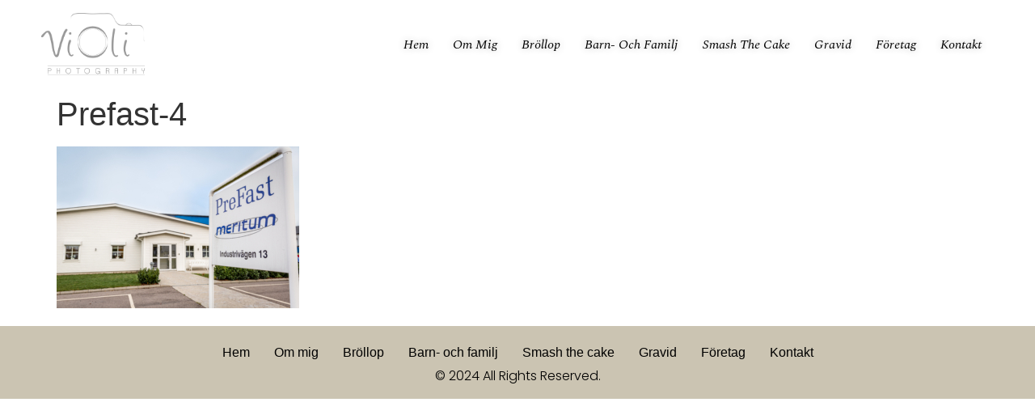

--- FILE ---
content_type: text/html; charset=UTF-8
request_url: http://www.violiphotography.se/foretagsfotograf-karlshamn-blekinge/prefast-4/
body_size: 7608
content:
<!doctype html>
<html lang="sv-SE">
<head>
	<meta charset="UTF-8">
	<meta name="viewport" content="width=device-width, initial-scale=1">
	<link rel="profile" href="https://gmpg.org/xfn/11">
	<meta name='robots' content='index, follow, max-image-preview:large, max-snippet:-1, max-video-preview:-1' />
	<style>img:is([sizes="auto" i], [sizes^="auto," i]) { contain-intrinsic-size: 3000px 1500px }</style>
	
	<!-- This site is optimized with the Yoast SEO plugin v26.7 - https://yoast.com/wordpress/plugins/seo/ -->
	<title>Prefast-4 - ViOli Photography</title>
	<link rel="canonical" href="http://www.violiphotography.se/foretagsfotograf-karlshamn-blekinge/prefast-4/" />
	<meta property="og:locale" content="sv_SE" />
	<meta property="og:type" content="article" />
	<meta property="og:title" content="Prefast-4 - ViOli Photography" />
	<meta property="og:url" content="http://www.violiphotography.se/foretagsfotograf-karlshamn-blekinge/prefast-4/" />
	<meta property="og:site_name" content="ViOli Photography" />
	<meta property="article:publisher" content="https://www.facebook.com/violiphotography" />
	<meta property="og:image" content="http://www.violiphotography.se/foretagsfotograf-karlshamn-blekinge/prefast-4" />
	<meta property="og:image:width" content="1030" />
	<meta property="og:image:height" content="687" />
	<meta property="og:image:type" content="image/jpeg" />
	<script type="application/ld+json" class="yoast-schema-graph">{"@context":"https://schema.org","@graph":[{"@type":"WebPage","@id":"http://www.violiphotography.se/foretagsfotograf-karlshamn-blekinge/prefast-4/","url":"http://www.violiphotography.se/foretagsfotograf-karlshamn-blekinge/prefast-4/","name":"Prefast-4 - ViOli Photography","isPartOf":{"@id":"http://www.violiphotography.se/#website"},"primaryImageOfPage":{"@id":"http://www.violiphotography.se/foretagsfotograf-karlshamn-blekinge/prefast-4/#primaryimage"},"image":{"@id":"http://www.violiphotography.se/foretagsfotograf-karlshamn-blekinge/prefast-4/#primaryimage"},"thumbnailUrl":"http://www.violiphotography.se/wp-content/uploads/2022/05/Prefast-4-scaled.jpg","datePublished":"2022-05-04T10:26:51+00:00","breadcrumb":{"@id":"http://www.violiphotography.se/foretagsfotograf-karlshamn-blekinge/prefast-4/#breadcrumb"},"inLanguage":"sv-SE","potentialAction":[{"@type":"ReadAction","target":["http://www.violiphotography.se/foretagsfotograf-karlshamn-blekinge/prefast-4/"]}]},{"@type":"ImageObject","inLanguage":"sv-SE","@id":"http://www.violiphotography.se/foretagsfotograf-karlshamn-blekinge/prefast-4/#primaryimage","url":"http://www.violiphotography.se/wp-content/uploads/2022/05/Prefast-4-scaled.jpg","contentUrl":"http://www.violiphotography.se/wp-content/uploads/2022/05/Prefast-4-scaled.jpg","width":2560,"height":1707},{"@type":"BreadcrumbList","@id":"http://www.violiphotography.se/foretagsfotograf-karlshamn-blekinge/prefast-4/#breadcrumb","itemListElement":[{"@type":"ListItem","position":1,"name":"Hem","item":"http://www.violiphotography.se/"},{"@type":"ListItem","position":2,"name":"Företag","item":"http://www.violiphotography.se/foretagsfotograf-karlshamn-blekinge/"},{"@type":"ListItem","position":3,"name":"Prefast-4"}]},{"@type":"WebSite","@id":"http://www.violiphotography.se/#website","url":"http://www.violiphotography.se/","name":"ViOli Photography","description":"Fotograf i Karlshamn, Blekinge, Skåne, Småland","potentialAction":[{"@type":"SearchAction","target":{"@type":"EntryPoint","urlTemplate":"http://www.violiphotography.se/?s={search_term_string}"},"query-input":{"@type":"PropertyValueSpecification","valueRequired":true,"valueName":"search_term_string"}}],"inLanguage":"sv-SE"}]}</script>
	<!-- / Yoast SEO plugin. -->


<link rel="alternate" type="application/rss+xml" title="ViOli Photography &raquo; Webbflöde" href="http://www.violiphotography.se/feed/" />
<link rel="alternate" type="application/rss+xml" title="ViOli Photography &raquo; Kommentarsflöde" href="http://www.violiphotography.se/comments/feed/" />
<script>
window._wpemojiSettings = {"baseUrl":"https:\/\/s.w.org\/images\/core\/emoji\/15.0.3\/72x72\/","ext":".png","svgUrl":"https:\/\/s.w.org\/images\/core\/emoji\/15.0.3\/svg\/","svgExt":".svg","source":{"concatemoji":"http:\/\/www.violiphotography.se\/wp-includes\/js\/wp-emoji-release.min.js?ver=6.7.4"}};
/*! This file is auto-generated */
!function(i,n){var o,s,e;function c(e){try{var t={supportTests:e,timestamp:(new Date).valueOf()};sessionStorage.setItem(o,JSON.stringify(t))}catch(e){}}function p(e,t,n){e.clearRect(0,0,e.canvas.width,e.canvas.height),e.fillText(t,0,0);var t=new Uint32Array(e.getImageData(0,0,e.canvas.width,e.canvas.height).data),r=(e.clearRect(0,0,e.canvas.width,e.canvas.height),e.fillText(n,0,0),new Uint32Array(e.getImageData(0,0,e.canvas.width,e.canvas.height).data));return t.every(function(e,t){return e===r[t]})}function u(e,t,n){switch(t){case"flag":return n(e,"\ud83c\udff3\ufe0f\u200d\u26a7\ufe0f","\ud83c\udff3\ufe0f\u200b\u26a7\ufe0f")?!1:!n(e,"\ud83c\uddfa\ud83c\uddf3","\ud83c\uddfa\u200b\ud83c\uddf3")&&!n(e,"\ud83c\udff4\udb40\udc67\udb40\udc62\udb40\udc65\udb40\udc6e\udb40\udc67\udb40\udc7f","\ud83c\udff4\u200b\udb40\udc67\u200b\udb40\udc62\u200b\udb40\udc65\u200b\udb40\udc6e\u200b\udb40\udc67\u200b\udb40\udc7f");case"emoji":return!n(e,"\ud83d\udc26\u200d\u2b1b","\ud83d\udc26\u200b\u2b1b")}return!1}function f(e,t,n){var r="undefined"!=typeof WorkerGlobalScope&&self instanceof WorkerGlobalScope?new OffscreenCanvas(300,150):i.createElement("canvas"),a=r.getContext("2d",{willReadFrequently:!0}),o=(a.textBaseline="top",a.font="600 32px Arial",{});return e.forEach(function(e){o[e]=t(a,e,n)}),o}function t(e){var t=i.createElement("script");t.src=e,t.defer=!0,i.head.appendChild(t)}"undefined"!=typeof Promise&&(o="wpEmojiSettingsSupports",s=["flag","emoji"],n.supports={everything:!0,everythingExceptFlag:!0},e=new Promise(function(e){i.addEventListener("DOMContentLoaded",e,{once:!0})}),new Promise(function(t){var n=function(){try{var e=JSON.parse(sessionStorage.getItem(o));if("object"==typeof e&&"number"==typeof e.timestamp&&(new Date).valueOf()<e.timestamp+604800&&"object"==typeof e.supportTests)return e.supportTests}catch(e){}return null}();if(!n){if("undefined"!=typeof Worker&&"undefined"!=typeof OffscreenCanvas&&"undefined"!=typeof URL&&URL.createObjectURL&&"undefined"!=typeof Blob)try{var e="postMessage("+f.toString()+"("+[JSON.stringify(s),u.toString(),p.toString()].join(",")+"));",r=new Blob([e],{type:"text/javascript"}),a=new Worker(URL.createObjectURL(r),{name:"wpTestEmojiSupports"});return void(a.onmessage=function(e){c(n=e.data),a.terminate(),t(n)})}catch(e){}c(n=f(s,u,p))}t(n)}).then(function(e){for(var t in e)n.supports[t]=e[t],n.supports.everything=n.supports.everything&&n.supports[t],"flag"!==t&&(n.supports.everythingExceptFlag=n.supports.everythingExceptFlag&&n.supports[t]);n.supports.everythingExceptFlag=n.supports.everythingExceptFlag&&!n.supports.flag,n.DOMReady=!1,n.readyCallback=function(){n.DOMReady=!0}}).then(function(){return e}).then(function(){var e;n.supports.everything||(n.readyCallback(),(e=n.source||{}).concatemoji?t(e.concatemoji):e.wpemoji&&e.twemoji&&(t(e.twemoji),t(e.wpemoji)))}))}((window,document),window._wpemojiSettings);
</script>
<link rel='stylesheet' id='sbi_styles-css' href='http://www.violiphotography.se/wp-content/plugins/instagram-feed/css/sbi-styles.min.css?ver=6.10.0' media='all' />
<style id='wp-emoji-styles-inline-css'>

	img.wp-smiley, img.emoji {
		display: inline !important;
		border: none !important;
		box-shadow: none !important;
		height: 1em !important;
		width: 1em !important;
		margin: 0 0.07em !important;
		vertical-align: -0.1em !important;
		background: none !important;
		padding: 0 !important;
	}
</style>
<link rel='stylesheet' id='wp-block-library-css' href='http://www.violiphotography.se/wp-includes/css/dist/block-library/style.min.css?ver=6.7.4' media='all' />
<style id='global-styles-inline-css'>
:root{--wp--preset--aspect-ratio--square: 1;--wp--preset--aspect-ratio--4-3: 4/3;--wp--preset--aspect-ratio--3-4: 3/4;--wp--preset--aspect-ratio--3-2: 3/2;--wp--preset--aspect-ratio--2-3: 2/3;--wp--preset--aspect-ratio--16-9: 16/9;--wp--preset--aspect-ratio--9-16: 9/16;--wp--preset--color--black: #000000;--wp--preset--color--cyan-bluish-gray: #abb8c3;--wp--preset--color--white: #ffffff;--wp--preset--color--pale-pink: #f78da7;--wp--preset--color--vivid-red: #cf2e2e;--wp--preset--color--luminous-vivid-orange: #ff6900;--wp--preset--color--luminous-vivid-amber: #fcb900;--wp--preset--color--light-green-cyan: #7bdcb5;--wp--preset--color--vivid-green-cyan: #00d084;--wp--preset--color--pale-cyan-blue: #8ed1fc;--wp--preset--color--vivid-cyan-blue: #0693e3;--wp--preset--color--vivid-purple: #9b51e0;--wp--preset--gradient--vivid-cyan-blue-to-vivid-purple: linear-gradient(135deg,rgba(6,147,227,1) 0%,rgb(155,81,224) 100%);--wp--preset--gradient--light-green-cyan-to-vivid-green-cyan: linear-gradient(135deg,rgb(122,220,180) 0%,rgb(0,208,130) 100%);--wp--preset--gradient--luminous-vivid-amber-to-luminous-vivid-orange: linear-gradient(135deg,rgba(252,185,0,1) 0%,rgba(255,105,0,1) 100%);--wp--preset--gradient--luminous-vivid-orange-to-vivid-red: linear-gradient(135deg,rgba(255,105,0,1) 0%,rgb(207,46,46) 100%);--wp--preset--gradient--very-light-gray-to-cyan-bluish-gray: linear-gradient(135deg,rgb(238,238,238) 0%,rgb(169,184,195) 100%);--wp--preset--gradient--cool-to-warm-spectrum: linear-gradient(135deg,rgb(74,234,220) 0%,rgb(151,120,209) 20%,rgb(207,42,186) 40%,rgb(238,44,130) 60%,rgb(251,105,98) 80%,rgb(254,248,76) 100%);--wp--preset--gradient--blush-light-purple: linear-gradient(135deg,rgb(255,206,236) 0%,rgb(152,150,240) 100%);--wp--preset--gradient--blush-bordeaux: linear-gradient(135deg,rgb(254,205,165) 0%,rgb(254,45,45) 50%,rgb(107,0,62) 100%);--wp--preset--gradient--luminous-dusk: linear-gradient(135deg,rgb(255,203,112) 0%,rgb(199,81,192) 50%,rgb(65,88,208) 100%);--wp--preset--gradient--pale-ocean: linear-gradient(135deg,rgb(255,245,203) 0%,rgb(182,227,212) 50%,rgb(51,167,181) 100%);--wp--preset--gradient--electric-grass: linear-gradient(135deg,rgb(202,248,128) 0%,rgb(113,206,126) 100%);--wp--preset--gradient--midnight: linear-gradient(135deg,rgb(2,3,129) 0%,rgb(40,116,252) 100%);--wp--preset--font-size--small: 13px;--wp--preset--font-size--medium: 20px;--wp--preset--font-size--large: 36px;--wp--preset--font-size--x-large: 42px;--wp--preset--spacing--20: 0.44rem;--wp--preset--spacing--30: 0.67rem;--wp--preset--spacing--40: 1rem;--wp--preset--spacing--50: 1.5rem;--wp--preset--spacing--60: 2.25rem;--wp--preset--spacing--70: 3.38rem;--wp--preset--spacing--80: 5.06rem;--wp--preset--shadow--natural: 6px 6px 9px rgba(0, 0, 0, 0.2);--wp--preset--shadow--deep: 12px 12px 50px rgba(0, 0, 0, 0.4);--wp--preset--shadow--sharp: 6px 6px 0px rgba(0, 0, 0, 0.2);--wp--preset--shadow--outlined: 6px 6px 0px -3px rgba(255, 255, 255, 1), 6px 6px rgba(0, 0, 0, 1);--wp--preset--shadow--crisp: 6px 6px 0px rgba(0, 0, 0, 1);}:root { --wp--style--global--content-size: 800px;--wp--style--global--wide-size: 1200px; }:where(body) { margin: 0; }.wp-site-blocks > .alignleft { float: left; margin-right: 2em; }.wp-site-blocks > .alignright { float: right; margin-left: 2em; }.wp-site-blocks > .aligncenter { justify-content: center; margin-left: auto; margin-right: auto; }:where(.wp-site-blocks) > * { margin-block-start: 24px; margin-block-end: 0; }:where(.wp-site-blocks) > :first-child { margin-block-start: 0; }:where(.wp-site-blocks) > :last-child { margin-block-end: 0; }:root { --wp--style--block-gap: 24px; }:root :where(.is-layout-flow) > :first-child{margin-block-start: 0;}:root :where(.is-layout-flow) > :last-child{margin-block-end: 0;}:root :where(.is-layout-flow) > *{margin-block-start: 24px;margin-block-end: 0;}:root :where(.is-layout-constrained) > :first-child{margin-block-start: 0;}:root :where(.is-layout-constrained) > :last-child{margin-block-end: 0;}:root :where(.is-layout-constrained) > *{margin-block-start: 24px;margin-block-end: 0;}:root :where(.is-layout-flex){gap: 24px;}:root :where(.is-layout-grid){gap: 24px;}.is-layout-flow > .alignleft{float: left;margin-inline-start: 0;margin-inline-end: 2em;}.is-layout-flow > .alignright{float: right;margin-inline-start: 2em;margin-inline-end: 0;}.is-layout-flow > .aligncenter{margin-left: auto !important;margin-right: auto !important;}.is-layout-constrained > .alignleft{float: left;margin-inline-start: 0;margin-inline-end: 2em;}.is-layout-constrained > .alignright{float: right;margin-inline-start: 2em;margin-inline-end: 0;}.is-layout-constrained > .aligncenter{margin-left: auto !important;margin-right: auto !important;}.is-layout-constrained > :where(:not(.alignleft):not(.alignright):not(.alignfull)){max-width: var(--wp--style--global--content-size);margin-left: auto !important;margin-right: auto !important;}.is-layout-constrained > .alignwide{max-width: var(--wp--style--global--wide-size);}body .is-layout-flex{display: flex;}.is-layout-flex{flex-wrap: wrap;align-items: center;}.is-layout-flex > :is(*, div){margin: 0;}body .is-layout-grid{display: grid;}.is-layout-grid > :is(*, div){margin: 0;}body{padding-top: 0px;padding-right: 0px;padding-bottom: 0px;padding-left: 0px;}a:where(:not(.wp-element-button)){text-decoration: underline;}:root :where(.wp-element-button, .wp-block-button__link){background-color: #32373c;border-width: 0;color: #fff;font-family: inherit;font-size: inherit;line-height: inherit;padding: calc(0.667em + 2px) calc(1.333em + 2px);text-decoration: none;}.has-black-color{color: var(--wp--preset--color--black) !important;}.has-cyan-bluish-gray-color{color: var(--wp--preset--color--cyan-bluish-gray) !important;}.has-white-color{color: var(--wp--preset--color--white) !important;}.has-pale-pink-color{color: var(--wp--preset--color--pale-pink) !important;}.has-vivid-red-color{color: var(--wp--preset--color--vivid-red) !important;}.has-luminous-vivid-orange-color{color: var(--wp--preset--color--luminous-vivid-orange) !important;}.has-luminous-vivid-amber-color{color: var(--wp--preset--color--luminous-vivid-amber) !important;}.has-light-green-cyan-color{color: var(--wp--preset--color--light-green-cyan) !important;}.has-vivid-green-cyan-color{color: var(--wp--preset--color--vivid-green-cyan) !important;}.has-pale-cyan-blue-color{color: var(--wp--preset--color--pale-cyan-blue) !important;}.has-vivid-cyan-blue-color{color: var(--wp--preset--color--vivid-cyan-blue) !important;}.has-vivid-purple-color{color: var(--wp--preset--color--vivid-purple) !important;}.has-black-background-color{background-color: var(--wp--preset--color--black) !important;}.has-cyan-bluish-gray-background-color{background-color: var(--wp--preset--color--cyan-bluish-gray) !important;}.has-white-background-color{background-color: var(--wp--preset--color--white) !important;}.has-pale-pink-background-color{background-color: var(--wp--preset--color--pale-pink) !important;}.has-vivid-red-background-color{background-color: var(--wp--preset--color--vivid-red) !important;}.has-luminous-vivid-orange-background-color{background-color: var(--wp--preset--color--luminous-vivid-orange) !important;}.has-luminous-vivid-amber-background-color{background-color: var(--wp--preset--color--luminous-vivid-amber) !important;}.has-light-green-cyan-background-color{background-color: var(--wp--preset--color--light-green-cyan) !important;}.has-vivid-green-cyan-background-color{background-color: var(--wp--preset--color--vivid-green-cyan) !important;}.has-pale-cyan-blue-background-color{background-color: var(--wp--preset--color--pale-cyan-blue) !important;}.has-vivid-cyan-blue-background-color{background-color: var(--wp--preset--color--vivid-cyan-blue) !important;}.has-vivid-purple-background-color{background-color: var(--wp--preset--color--vivid-purple) !important;}.has-black-border-color{border-color: var(--wp--preset--color--black) !important;}.has-cyan-bluish-gray-border-color{border-color: var(--wp--preset--color--cyan-bluish-gray) !important;}.has-white-border-color{border-color: var(--wp--preset--color--white) !important;}.has-pale-pink-border-color{border-color: var(--wp--preset--color--pale-pink) !important;}.has-vivid-red-border-color{border-color: var(--wp--preset--color--vivid-red) !important;}.has-luminous-vivid-orange-border-color{border-color: var(--wp--preset--color--luminous-vivid-orange) !important;}.has-luminous-vivid-amber-border-color{border-color: var(--wp--preset--color--luminous-vivid-amber) !important;}.has-light-green-cyan-border-color{border-color: var(--wp--preset--color--light-green-cyan) !important;}.has-vivid-green-cyan-border-color{border-color: var(--wp--preset--color--vivid-green-cyan) !important;}.has-pale-cyan-blue-border-color{border-color: var(--wp--preset--color--pale-cyan-blue) !important;}.has-vivid-cyan-blue-border-color{border-color: var(--wp--preset--color--vivid-cyan-blue) !important;}.has-vivid-purple-border-color{border-color: var(--wp--preset--color--vivid-purple) !important;}.has-vivid-cyan-blue-to-vivid-purple-gradient-background{background: var(--wp--preset--gradient--vivid-cyan-blue-to-vivid-purple) !important;}.has-light-green-cyan-to-vivid-green-cyan-gradient-background{background: var(--wp--preset--gradient--light-green-cyan-to-vivid-green-cyan) !important;}.has-luminous-vivid-amber-to-luminous-vivid-orange-gradient-background{background: var(--wp--preset--gradient--luminous-vivid-amber-to-luminous-vivid-orange) !important;}.has-luminous-vivid-orange-to-vivid-red-gradient-background{background: var(--wp--preset--gradient--luminous-vivid-orange-to-vivid-red) !important;}.has-very-light-gray-to-cyan-bluish-gray-gradient-background{background: var(--wp--preset--gradient--very-light-gray-to-cyan-bluish-gray) !important;}.has-cool-to-warm-spectrum-gradient-background{background: var(--wp--preset--gradient--cool-to-warm-spectrum) !important;}.has-blush-light-purple-gradient-background{background: var(--wp--preset--gradient--blush-light-purple) !important;}.has-blush-bordeaux-gradient-background{background: var(--wp--preset--gradient--blush-bordeaux) !important;}.has-luminous-dusk-gradient-background{background: var(--wp--preset--gradient--luminous-dusk) !important;}.has-pale-ocean-gradient-background{background: var(--wp--preset--gradient--pale-ocean) !important;}.has-electric-grass-gradient-background{background: var(--wp--preset--gradient--electric-grass) !important;}.has-midnight-gradient-background{background: var(--wp--preset--gradient--midnight) !important;}.has-small-font-size{font-size: var(--wp--preset--font-size--small) !important;}.has-medium-font-size{font-size: var(--wp--preset--font-size--medium) !important;}.has-large-font-size{font-size: var(--wp--preset--font-size--large) !important;}.has-x-large-font-size{font-size: var(--wp--preset--font-size--x-large) !important;}
:root :where(.wp-block-pullquote){font-size: 1.5em;line-height: 1.6;}
</style>
<link rel='stylesheet' id='hello-elementor-css' href='http://www.violiphotography.se/wp-content/themes/hello-elementor/assets/css/reset.css?ver=3.4.5' media='all' />
<link rel='stylesheet' id='hello-elementor-theme-style-css' href='http://www.violiphotography.se/wp-content/themes/hello-elementor/assets/css/theme.css?ver=3.4.5' media='all' />
<link rel='stylesheet' id='hello-elementor-header-footer-css' href='http://www.violiphotography.se/wp-content/themes/hello-elementor/assets/css/header-footer.css?ver=3.4.5' media='all' />
<link rel='stylesheet' id='elementor-frontend-css' href='http://www.violiphotography.se/wp-content/plugins/elementor/assets/css/frontend.min.css?ver=3.34.1' media='all' />
<link rel='stylesheet' id='elementor-post-7681-css' href='http://www.violiphotography.se/wp-content/uploads/elementor/css/post-7681.css?ver=1768720391' media='all' />
<link rel='stylesheet' id='elementor-gf-poppins-css' href='https://fonts.googleapis.com/css?family=Poppins:100,100italic,200,200italic,300,300italic,400,400italic,500,500italic,600,600italic,700,700italic,800,800italic,900,900italic&#038;display=swap' media='all' />
<link rel='stylesheet' id='elementor-gf-spectral-css' href='https://fonts.googleapis.com/css?family=Spectral:100,100italic,200,200italic,300,300italic,400,400italic,500,500italic,600,600italic,700,700italic,800,800italic,900,900italic&#038;display=swap' media='all' />
<link rel="https://api.w.org/" href="http://www.violiphotography.se/wp-json/" /><link rel="alternate" title="JSON" type="application/json" href="http://www.violiphotography.se/wp-json/wp/v2/media/7561" /><link rel="EditURI" type="application/rsd+xml" title="RSD" href="http://www.violiphotography.se/xmlrpc.php?rsd" />
<meta name="generator" content="WordPress 6.7.4" />
<link rel='shortlink' href='http://www.violiphotography.se/?p=7561' />
<link rel="alternate" title="oEmbed (JSON)" type="application/json+oembed" href="http://www.violiphotography.se/wp-json/oembed/1.0/embed?url=http%3A%2F%2Fwww.violiphotography.se%2Fforetagsfotograf-karlshamn-blekinge%2Fprefast-4%2F" />
<link rel="alternate" title="oEmbed (XML)" type="text/xml+oembed" href="http://www.violiphotography.se/wp-json/oembed/1.0/embed?url=http%3A%2F%2Fwww.violiphotography.se%2Fforetagsfotograf-karlshamn-blekinge%2Fprefast-4%2F&#038;format=xml" />
<meta name="facebook-domain-verification" content="tklizjyarcdqszfn4jt7fcyz74aump" />
<!-- Meta Pixel Code -->
<script>
!function(f,b,e,v,n,t,s)
{if(f.fbq)return;n=f.fbq=function(){n.callMethod?
n.callMethod.apply(n,arguments):n.queue.push(arguments)};
if(!f._fbq)f._fbq=n;n.push=n;n.loaded=!0;n.version='2.0';
n.queue=[];t=b.createElement(e);t.async=!0;
t.src=v;s=b.getElementsByTagName(e)[0];
s.parentNode.insertBefore(t,s)}(window, document,'script',
'https://connect.facebook.net/en_US/fbevents.js');
fbq('init', '1479546342214114');
fbq('track', 'PageView');
</script>
<noscript><img height="1" width="1" style="display:none"
src="https://www.facebook.com/tr?id=1479546342214114&ev=PageView&noscript=1"
/></noscript>
<!-- End Meta Pixel Code -->
<!-- Google tag (gtag.js) -->
<script async src="https://www.googletagmanager.com/gtag/js?id=G-VR269T4N28">
</script>
<script>
  window.dataLayer = window.dataLayer || [];
  function gtag(){dataLayer.push(arguments);}
  gtag('js', new Date());

  gtag('config', 'G-VR269T4N28');
</script><meta name="generator" content="Elementor 3.34.1; features: e_font_icon_svg, additional_custom_breakpoints; settings: css_print_method-external, google_font-enabled, font_display-swap">
			<style>
				.e-con.e-parent:nth-of-type(n+4):not(.e-lazyloaded):not(.e-no-lazyload),
				.e-con.e-parent:nth-of-type(n+4):not(.e-lazyloaded):not(.e-no-lazyload) * {
					background-image: none !important;
				}
				@media screen and (max-height: 1024px) {
					.e-con.e-parent:nth-of-type(n+3):not(.e-lazyloaded):not(.e-no-lazyload),
					.e-con.e-parent:nth-of-type(n+3):not(.e-lazyloaded):not(.e-no-lazyload) * {
						background-image: none !important;
					}
				}
				@media screen and (max-height: 640px) {
					.e-con.e-parent:nth-of-type(n+2):not(.e-lazyloaded):not(.e-no-lazyload),
					.e-con.e-parent:nth-of-type(n+2):not(.e-lazyloaded):not(.e-no-lazyload) * {
						background-image: none !important;
					}
				}
			</style>
			</head>
<body class="attachment attachment-template-default attachmentid-7561 attachment-jpeg wp-custom-logo wp-embed-responsive hello-elementor-default elementor-default elementor-kit-7681">


<a class="skip-link screen-reader-text" href="#content">Hoppa till innehåll</a>

<header id="site-header" class="site-header dynamic-header header-full-width menu-dropdown-mobile">
	<div class="header-inner">
		<div class="site-branding show-logo">
							<div class="site-logo show">
					<a href="http://www.violiphotography.se/" class="custom-logo-link" rel="home"><img width="3649" height="2085" src="http://www.violiphotography.se/wp-content/uploads/2024/12/logga_grey_tryck.png" class="custom-logo" alt="ViOli Photography" decoding="async" srcset="http://www.violiphotography.se/wp-content/uploads/2024/12/logga_grey_tryck.png 3649w, http://www.violiphotography.se/wp-content/uploads/2024/12/logga_grey_tryck-300x171.png 300w, http://www.violiphotography.se/wp-content/uploads/2024/12/logga_grey_tryck-1030x589.png 1030w, http://www.violiphotography.se/wp-content/uploads/2024/12/logga_grey_tryck-768x439.png 768w, http://www.violiphotography.se/wp-content/uploads/2024/12/logga_grey_tryck-1536x878.png 1536w, http://www.violiphotography.se/wp-content/uploads/2024/12/logga_grey_tryck-2048x1170.png 2048w" sizes="(max-width: 3649px) 100vw, 3649px" /></a>				</div>
					</div>

					<nav class="site-navigation show" aria-label="Huvudmeny">
				<ul id="menu-previously-used-menu-3" class="menu"><li id="menu-item-3949" class="menu-item menu-item-type-post_type menu-item-object-page menu-item-home menu-item-3949"><a href="http://www.violiphotography.se/">Hem</a></li>
<li id="menu-item-3170" class="menu-item menu-item-type-post_type menu-item-object-page menu-item-3170"><a href="http://www.violiphotography.se/ommig/">Om mig</a></li>
<li id="menu-item-8012" class="menu-item menu-item-type-post_type menu-item-object-page menu-item-8012"><a href="http://www.violiphotography.se/brollopsfotograf-blekinge-skane-smaland/">Bröllop</a></li>
<li id="menu-item-3175" class="menu-item menu-item-type-post_type menu-item-object-page menu-item-3175"><a href="http://www.violiphotography.se/barn-och-familjefotograf-karlshamn-blekinge-skane-smaland/">Barn- och familj</a></li>
<li id="menu-item-9048" class="menu-item menu-item-type-post_type menu-item-object-page menu-item-9048"><a href="http://www.violiphotography.se/smash-the-cake-fotografering-karlshamn-blekinge-skane-smaland/">Smash the cake</a></li>
<li id="menu-item-9049" class="menu-item menu-item-type-post_type menu-item-object-page menu-item-9049"><a href="http://www.violiphotography.se/gravidfotograf-karlshamn-blekinge-skane-smaland/">Gravid</a></li>
<li id="menu-item-7448" class="menu-item menu-item-type-post_type menu-item-object-page menu-item-7448"><a href="http://www.violiphotography.se/foretagsfotograf-karlshamn-blekinge/">Företag</a></li>
<li id="menu-item-3173" class="menu-item menu-item-type-post_type menu-item-object-page menu-item-3173"><a href="http://www.violiphotography.se/kontakt-fotograf-karlshamn/">Kontakt</a></li>
</ul>			</nav>
							<div class="site-navigation-toggle-holder show">
				<button type="button" class="site-navigation-toggle" aria-label="Menu">
					<span class="site-navigation-toggle-icon" aria-hidden="true"></span>
				</button>
			</div>
			<nav class="site-navigation-dropdown show" aria-label="Mobilmeny" aria-hidden="true" inert>
				<ul id="menu-previously-used-menu-4" class="menu"><li class="menu-item menu-item-type-post_type menu-item-object-page menu-item-home menu-item-3949"><a href="http://www.violiphotography.se/">Hem</a></li>
<li class="menu-item menu-item-type-post_type menu-item-object-page menu-item-3170"><a href="http://www.violiphotography.se/ommig/">Om mig</a></li>
<li class="menu-item menu-item-type-post_type menu-item-object-page menu-item-8012"><a href="http://www.violiphotography.se/brollopsfotograf-blekinge-skane-smaland/">Bröllop</a></li>
<li class="menu-item menu-item-type-post_type menu-item-object-page menu-item-3175"><a href="http://www.violiphotography.se/barn-och-familjefotograf-karlshamn-blekinge-skane-smaland/">Barn- och familj</a></li>
<li class="menu-item menu-item-type-post_type menu-item-object-page menu-item-9048"><a href="http://www.violiphotography.se/smash-the-cake-fotografering-karlshamn-blekinge-skane-smaland/">Smash the cake</a></li>
<li class="menu-item menu-item-type-post_type menu-item-object-page menu-item-9049"><a href="http://www.violiphotography.se/gravidfotograf-karlshamn-blekinge-skane-smaland/">Gravid</a></li>
<li class="menu-item menu-item-type-post_type menu-item-object-page menu-item-7448"><a href="http://www.violiphotography.se/foretagsfotograf-karlshamn-blekinge/">Företag</a></li>
<li class="menu-item menu-item-type-post_type menu-item-object-page menu-item-3173"><a href="http://www.violiphotography.se/kontakt-fotograf-karlshamn/">Kontakt</a></li>
</ul>			</nav>
			</div>
</header>

<main id="content" class="site-main post-7561 attachment type-attachment status-inherit hentry">

			<div class="page-header">
			<h1 class="entry-title">Prefast-4</h1>		</div>
	
	<div class="page-content">
		<p class="attachment"><a href='http://www.violiphotography.se/wp-content/uploads/2022/05/Prefast-4-scaled.jpg'><img fetchpriority="high" decoding="async" width="300" height="200" src="http://www.violiphotography.se/wp-content/uploads/2022/05/Prefast-4-300x200.jpg" class="attachment-medium size-medium" alt="" srcset="http://www.violiphotography.se/wp-content/uploads/2022/05/Prefast-4-300x200.jpg 300w, http://www.violiphotography.se/wp-content/uploads/2022/05/Prefast-4-1030x687.jpg 1030w, http://www.violiphotography.se/wp-content/uploads/2022/05/Prefast-4-768x512.jpg 768w, http://www.violiphotography.se/wp-content/uploads/2022/05/Prefast-4-1536x1024.jpg 1536w, http://www.violiphotography.se/wp-content/uploads/2022/05/Prefast-4-2048x1365.jpg 2048w, http://www.violiphotography.se/wp-content/uploads/2022/05/Prefast-4-1500x1000.jpg 1500w, http://www.violiphotography.se/wp-content/uploads/2022/05/Prefast-4-705x470.jpg 705w" sizes="(max-width: 300px) 100vw, 300px" /></a></p>

		
			</div>

	
</main>

	<footer id="site-footer" class="site-footer dynamic-footer footer-stacked footer-full-width footer-has-copyright">
	<div class="footer-inner">
		<div class="site-branding show-logo">
							<div class="site-logo hide">
					<a href="http://www.violiphotography.se/" class="custom-logo-link" rel="home"><img width="3649" height="2085" src="http://www.violiphotography.se/wp-content/uploads/2024/12/logga_grey_tryck.png" class="custom-logo" alt="ViOli Photography" decoding="async" srcset="http://www.violiphotography.se/wp-content/uploads/2024/12/logga_grey_tryck.png 3649w, http://www.violiphotography.se/wp-content/uploads/2024/12/logga_grey_tryck-300x171.png 300w, http://www.violiphotography.se/wp-content/uploads/2024/12/logga_grey_tryck-1030x589.png 1030w, http://www.violiphotography.se/wp-content/uploads/2024/12/logga_grey_tryck-768x439.png 768w, http://www.violiphotography.se/wp-content/uploads/2024/12/logga_grey_tryck-1536x878.png 1536w, http://www.violiphotography.se/wp-content/uploads/2024/12/logga_grey_tryck-2048x1170.png 2048w" sizes="(max-width: 3649px) 100vw, 3649px" /></a>				</div>
							<p class="site-description hide">
					Fotograf i Karlshamn, Blekinge, Skåne, Småland				</p>
					</div>

					<nav class="site-navigation show" aria-label="Sidfotsmeny">
				<ul id="menu-previously-used-menu-5" class="menu"><li class="menu-item menu-item-type-post_type menu-item-object-page menu-item-home menu-item-3949"><a href="http://www.violiphotography.se/">Hem</a></li>
<li class="menu-item menu-item-type-post_type menu-item-object-page menu-item-3170"><a href="http://www.violiphotography.se/ommig/">Om mig</a></li>
<li class="menu-item menu-item-type-post_type menu-item-object-page menu-item-8012"><a href="http://www.violiphotography.se/brollopsfotograf-blekinge-skane-smaland/">Bröllop</a></li>
<li class="menu-item menu-item-type-post_type menu-item-object-page menu-item-3175"><a href="http://www.violiphotography.se/barn-och-familjefotograf-karlshamn-blekinge-skane-smaland/">Barn- och familj</a></li>
<li class="menu-item menu-item-type-post_type menu-item-object-page menu-item-9048"><a href="http://www.violiphotography.se/smash-the-cake-fotografering-karlshamn-blekinge-skane-smaland/">Smash the cake</a></li>
<li class="menu-item menu-item-type-post_type menu-item-object-page menu-item-9049"><a href="http://www.violiphotography.se/gravidfotograf-karlshamn-blekinge-skane-smaland/">Gravid</a></li>
<li class="menu-item menu-item-type-post_type menu-item-object-page menu-item-7448"><a href="http://www.violiphotography.se/foretagsfotograf-karlshamn-blekinge/">Företag</a></li>
<li class="menu-item menu-item-type-post_type menu-item-object-page menu-item-3173"><a href="http://www.violiphotography.se/kontakt-fotograf-karlshamn/">Kontakt</a></li>
</ul>			</nav>
		
					<div class="copyright show">
				<p>© 2024 All Rights Reserved.</p>
			</div>
			</div>
</footer>

<!-- Instagram Feed JS -->
<script type="text/javascript">
var sbiajaxurl = "http://www.violiphotography.se/wp-admin/admin-ajax.php";
</script>
			<script>
				const lazyloadRunObserver = () => {
					const lazyloadBackgrounds = document.querySelectorAll( `.e-con.e-parent:not(.e-lazyloaded)` );
					const lazyloadBackgroundObserver = new IntersectionObserver( ( entries ) => {
						entries.forEach( ( entry ) => {
							if ( entry.isIntersecting ) {
								let lazyloadBackground = entry.target;
								if( lazyloadBackground ) {
									lazyloadBackground.classList.add( 'e-lazyloaded' );
								}
								lazyloadBackgroundObserver.unobserve( entry.target );
							}
						});
					}, { rootMargin: '200px 0px 200px 0px' } );
					lazyloadBackgrounds.forEach( ( lazyloadBackground ) => {
						lazyloadBackgroundObserver.observe( lazyloadBackground );
					} );
				};
				const events = [
					'DOMContentLoaded',
					'elementor/lazyload/observe',
				];
				events.forEach( ( event ) => {
					document.addEventListener( event, lazyloadRunObserver );
				} );
			</script>
			<script src="http://www.violiphotography.se/wp-content/themes/hello-elementor/assets/js/hello-frontend.js?ver=3.4.5" id="hello-theme-frontend-js"></script>

</body>
</html>
